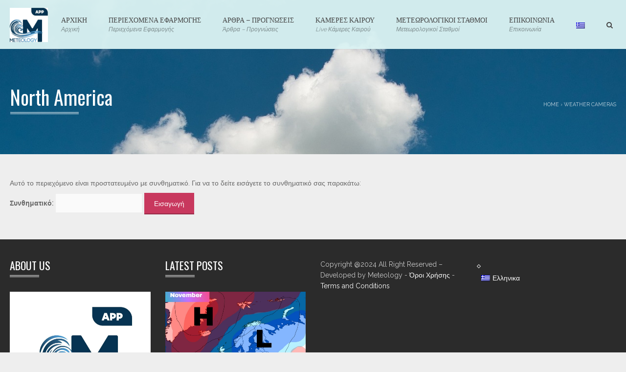

--- FILE ---
content_type: text/html; charset=utf-8
request_url: https://www.google.com/recaptcha/api2/aframe
body_size: 264
content:
<!DOCTYPE HTML><html><head><meta http-equiv="content-type" content="text/html; charset=UTF-8"></head><body><script nonce="XHsboimaE4mJNem_hZsg8Q">/** Anti-fraud and anti-abuse applications only. See google.com/recaptcha */ try{var clients={'sodar':'https://pagead2.googlesyndication.com/pagead/sodar?'};window.addEventListener("message",function(a){try{if(a.source===window.parent){var b=JSON.parse(a.data);var c=clients[b['id']];if(c){var d=document.createElement('img');d.src=c+b['params']+'&rc='+(localStorage.getItem("rc::a")?sessionStorage.getItem("rc::b"):"");window.document.body.appendChild(d);sessionStorage.setItem("rc::e",parseInt(sessionStorage.getItem("rc::e")||0)+1);localStorage.setItem("rc::h",'1768618554922');}}}catch(b){}});window.parent.postMessage("_grecaptcha_ready", "*");}catch(b){}</script></body></html>

--- FILE ---
content_type: text/css
request_url: https://www.meteology.gr/wp-content/plugins/applay-showcase/devices/new/devices.min.css?ver=6.6.4
body_size: 2583
content:
/*! CSSDevices v2.0.1 | MIT license | Maintained by Stuart Yamartino | http://yamartino.github.io/CSSDevices */
.cd-iphone-5s,.cd-iphone-5c,.cd-iphone-5s>.cd-body,.cd-iphone-5c>.cd-body{width:19.8em;height:42em}.cd-iphone-6,.cd-iphone-6>.cd-body{width:23em;height:48em}.cd-iphone-6-plus,.cd-iphone-6-plus>.cd-body{width:25.5em;height:53em}[class^='cd-iphone'] .cd-body{position:relative;border-style:solid;background:#1e1e1e}[class^='cd-iphone-5'] .cd-body{border-radius:2.5em;border-width:.25em}[class^='cd-iphone-5'] .cd-camera{background:#3c3d3d;top:1.7em;left:50%;margin-left:-.25em;width:.5em;height:.5em;border-radius:.25em}[class^='cd-iphone-5'] .cd-ear{background:#292728;top:3em;left:50%;margin-left:-1.75em;width:3.5em;height:.6em;border-radius:.3em}[class^='cd-iphone-5'] .cd-screen{background:black;top:5em;left:50%;margin-left:-8.9em;width:17.8em;height:31em;border:solid .2em black;border-radius:.1em}[class^='cd-iphone-5'] .cd-home{bottom:1em;left:50%;margin-left:-1.75em;width:3.5em;height:3.5em;border-radius:1.75em;border:.2em solid black}[class^='cd-iphone-5'] .cd-sound{top:5.1em;left:-.35em;height:1.8em;width:.2em}[class^='cd-iphone-5'] .cd-sound::before{content:"";top:4em;height:1.4em;width:.2em}[class^='cd-iphone-5'] .cd-sound::after{content:"";top:7.2em;height:1.4em;width:.2em}[class^='cd-iphone-5'] .cd-sleep{top:-.35em;left:13.2em;height:.2em;width:3em}.cd-iphone-5c .cd-home{background:#242324;border-width:0 !important}.cd-iphone-5c .cd-home::after{content:"";display:block;width:1.2em;height:1.2em;top:1.1em;left:50%;margin-left:-.6em;border-radius:.3em;border:1px solid #393839}.cd-iphone-5c .cd-body{border-color:#7ec4fc}.cd-iphone-5c.cd-green .cd-body{border-color:#b3f390}.cd-iphone-5c.cd-red .cd-body{border-color:#fc828d}.cd-iphone-5c.cd-yellow .cd-body{border-color:#fff38a}.cd-iphone-5c.cd-white .cd-body{border-color:#efefee}.cd-iphone-5c .cd-sound,.cd-iphone-5c .cd-sound::before,.cd-iphone-5c .cd-sound::after,.cd-iphone-5c .cd-sleep{background:#7ec4fc}.cd-iphone-5c.cd-green .cd-sound,.cd-iphone-5c.cd-green .cd-sound::before,.cd-iphone-5c.cd-green .cd-sound::after,.cd-iphone-5c.cd-green .cd-sleep{background:#b3f390}.cd-iphone-5c.cd-red .cd-sound,.cd-iphone-5c.cd-red .cd-sound::before,.cd-iphone-5c.cd-red .cd-sound::after,.cd-iphone-5c.cd-red .cd-sleep{background:#fc828d}.cd-iphone-5c.cd-yellow .cd-sound,.cd-iphone-5c.cd-yellow .cd-sound::before,.cd-iphone-5c.cd-yellow .cd-sound::after,.cd-iphone-5c.cd-yellow .cd-sleep{background:#fff38a}.cd-iphone-5c.cd-white .cd-sound,.cd-iphone-5c.cd-white .cd-sound::before,.cd-iphone-5c.cd-white .cd-sound::after,.cd-iphone-5c.cd-white .cd-sleep{background:#efefee}.cd-iphone-5s .cd-body,.cd-iphone-6 .cd-body,.cd-iphone-6-plus .cd-body{border-color:#656565}.cd-iphone-5s.cd-gold .cd-body,.cd-iphone-5s.cd-gold .cd-body .cd-home,.cd-iphone-6.cd-gold .cd-body,.cd-iphone-6.cd-gold .cd-body .cd-home,.cd-iphone-6-plus.cd-gold .cd-body,.cd-iphone-6-plus.cd-gold .cd-body .cd-home{background-color:#fafafa;border-color:#ecdcc8}.cd-iphone-5s.cd-silver .cd-body,.cd-iphone-5s.cd-silver .cd-body .cd-home,.cd-iphone-6.cd-silver .cd-body,.cd-iphone-6.cd-silver .cd-body .cd-home,.cd-iphone-6-plus.cd-silver .cd-body,.cd-iphone-6-plus.cd-silver .cd-body .cd-home{background-color:#fafafa;border-color:#bdbfbe}.cd-iphone-5s .cd-body .cd-home,.cd-iphone-6 .cd-body .cd-home,.cd-iphone-6-plus .cd-body .cd-home{border-color:#2c2b2c}.cd-iphone-5s .cd-sound,.cd-iphone-5s .cd-sound::before,.cd-iphone-5s .cd-sound::after,.cd-iphone-5s .cd-sleep,.cd-iphone-6 .cd-sound,.cd-iphone-6 .cd-sound::before,.cd-iphone-6 .cd-sound::after,.cd-iphone-6 .cd-sleep,.cd-iphone-6-plus .cd-sound,.cd-iphone-6-plus .cd-sound::before,.cd-iphone-6-plus .cd-sound::after,.cd-iphone-6-plus .cd-sleep{background:#656565}.cd-iphone-5s.cd-gold .cd-sound,.cd-iphone-5s.cd-gold .cd-sound::before,.cd-iphone-5s.cd-gold .cd-sound::after,.cd-iphone-5s.cd-gold .cd-sleep,.cd-iphone-6.cd-gold .cd-sound,.cd-iphone-6.cd-gold .cd-sound::before,.cd-iphone-6.cd-gold .cd-sound::after,.cd-iphone-6.cd-gold .cd-sleep,.cd-iphone-6-plus.cd-gold .cd-sound,.cd-iphone-6-plus.cd-gold .cd-sound::before,.cd-iphone-6-plus.cd-gold .cd-sound::after,.cd-iphone-6-plus.cd-gold .cd-sleep{background:#ecdcc8}.cd-iphone-5s.cd-silver .cd-sound,.cd-iphone-5s.cd-silver .cd-sound::before,.cd-iphone-5s.cd-silver .cd-sound::after,.cd-iphone-5s.cd-silver .cd-sleep,.cd-iphone-6.cd-silver .cd-sound,.cd-iphone-6.cd-silver .cd-sound::before,.cd-iphone-6.cd-silver .cd-sound::after,.cd-iphone-6.cd-silver .cd-sleep,.cd-iphone-6-plus.cd-silver .cd-sound,.cd-iphone-6-plus.cd-silver .cd-sound::before,.cd-iphone-6-plus.cd-silver .cd-sound::after,.cd-iphone-6-plus.cd-silver .cd-sleep{background:#bdbfbe}[class^='cd-iphone-6'] .cd-body{border-radius:3em;border-width:.4em}[class^='cd-iphone-6'] .cd-camera{background:#3c3d3d;top:2.4em;left:50%;margin-left:-4em;width:.7em;height:.7em;border-radius:.4em}[class^='cd-iphone-6'].cd-gold .cd-camera::after,[class^='cd-iphone-6'].cd-silver .cd-camera::after{content:"";background:#3c3d3d;top:-1.4em;right:-3.5em;width:.5em;height:.5em;border-radius:.3em}[class^='cd-iphone-6'] .cd-ear{background:#292728;top:2.5em;left:50%;margin-left:-2em;width:4em;height:.5em;border-radius:.3em}[class^='cd-iphone-6'] .cd-screen{background:black;top:5em;left:50%;margin-left:-10.5em;width:21em;height:37em;border:solid .2em black;border-radius:.1em}[class^='cd-iphone-6'] .cd-home{bottom:.9em;left:50%;margin-left:-1.75em;width:3.5em;height:3.5em;border-radius:1.75em;border:.2em solid black}[class^='cd-iphone-6'] .cd-sound{top:5em;left:-.5em;height:1.8em;width:.2em}[class^='cd-iphone-6'] .cd-sound::before{content:"";top:4.4em;height:3.4em;width:.2em}[class^='cd-iphone-6'] .cd-sound::after{content:"";top:8.8em;height:3.4em;width:.2em}[class^='cd-iphone-6'] .cd-sleep{top:9.3em;right:-.5em;height:3.4em;width:.2em}.cd-iphone-6-plus .cd-body .cd-screen{top:5em;margin-left:-11.8em;width:23.6em;height:42em;border:solid .2em black;border-radius:.1em}.cd-blueprint .cd-sound{left:-2px !important}.cd-blueprint[class^='cd-iphone-6'] .cd-sleep{background:#000 !important;width:1px !important;border:none !important;right:-2px}.cd-blueprint[class^='cd-iphone-5'] .cd-sleep{background:#000 !important;height:1px !important;border:none !important;top:-2px}.cd-ipad,.cd-ipad>.cd-body{width:33.6em;height:48em}.cd-ipad .cd-body{background:#1e1e1e;border-radius:1.6em;border:0.25em solid #656565}.cd-ipad .cd-camera{background:#3c3d3d;width:.5em;height:.5em;top:1.6em;left:50%;margin-left:-.25em;border-radius:.3em}.cd-ipad .cd-screen{width:30em;height:40em;background:black;top:3.7em;left:50%;margin-left:-15em;border:.2em solid black}.cd-ipad .cd-home{width:2.2em;height:2.2em;border:0.2em solid #2c2b2c;bottom:.8em;border-radius:1.1em;left:50%;margin-left:-1em}.cd-ipad.cd-gold .cd-body{background:#fafafa;border-color:#ecdcc8}.cd-ipad.cd-gold .cd-home{border-color:#ecdcc8}.cd-ipad.cd-silver .cd-body{background:#fafafa;border-color:#bdbfbe}.cd-ipad.cd-silver .cd-home{border-color:#bdbfbe}.cd-mac{width:60em;height:34.8em}.cd-mac .cd-top{width:52em;height:34em;left:50%;margin-left:-26em;background:#d6d5da;border-radius:1.5em 1.5em .6em .6em}.cd-mac .cd-camera{width:.4em;height:.4em;background:#3c3d3d;left:50%;margin-left:-.2em;top:.8em;border-radius:.2em}.cd-mac .cd-screen{width:48em;height:30em;background:#3c3d3d;overflow:hidden;border:1px solid #3c3d3d;top:2em;left:50%;margin-left:-24em}.cd-mac .cd-bottom{width:100%;height:1em;bottom:0;background:#BDBDBD;border-radius:10em/1.2em;border-top-left-radius:0;border-top-right-radius:0}.cd-mac .cd-notch{width:10em;height:.5em;background:#d6d5da;left:50%;margin-left:-5em;bottom:.5em;border-radius:0 0 1em 1em;border-top:1px solid #BDBDBD}.cd-mac.cd-pro .cd-top{background:#1C1C1C}.cd-mac.cd-pro .cd-bottom{border-bottom-left-radius:2em;border-bottom-right-radius:2em}.cd-watch{width:16.6em;height:28em}.cd-watch .cd-bracket{height:19.4em;width:11.2em;left:50%;margin-left:-5.6em;border:0.5em solid #D8D8D8;border-radius:.8em;top:4.3em}.cd-watch [class$='-band']{width:9em;height:7.05em;background:#81DAF5;left:50%;margin-left:-4.5em}.cd-watch .cd-top-band{border-radius:.5em .5em 0 0;top:-1.2em;transform:perspective(30em) rotateX(45deg);-webkit-transform:perspective(30em) rotateX(45deg);-ms-transform:perspective(30em) rotateX(45deg)}.cd-watch .cd-bottom-band{border-radius:0 0 .5em .5em;bottom:-1.2em;transform:perspective(30em) rotateX(-45deg);-webkit-transform:perspective(30em) rotateX(-45deg);-ms-transform:perspective(30em) rotateX(-45deg)}.cd-watch .cd-crown{width:.8em;height:3.4em;right:0;top:50%;margin-top:-5em;background:#D8D8D8;border-radius:0 .4em .4em 0}.cd-watch .cd-button{width:.4em;height:5em;right:.4em;top:50%;background:#D8D8D8;border-radius:0 .3em .3em 0}.cd-watch .cd-body{height:18em;width:15.2em;top:50%;left:50%;margin-top:-9em;margin-left:-7.6em;border:0.7em solid #D8D8D8;border-radius:3em;background:black}.cd-watch .cd-screen{background:black;overflow:hidden;width:11.2em;height:14em;top:50%;left:50%;margin-top:-7em;margin-left:-5.6em;border-radius:.5em}.cd-watch .cd-screen>*{border-radius:.5em}.cd-watch.cd-no-bracket .cd-bracket{display:none}.cd-watch.cd-black .cd-crown,.cd-watch.cd-black .cd-button{background:#585858}.cd-watch.cd-black .cd-bracket,.cd-watch.cd-black .cd-body{border-color:#585858}.cd-watch.cd-gold .cd-crown,.cd-watch.cd-gold .cd-button{background:#e9d296}.cd-watch.cd-gold .cd-bracket,.cd-watch.cd-gold .cd-body{border-color:#e9d296}.cd-watch.cd-rosegold .cd-crown,.cd-watch.cd-rosegold .cd-button{background:#e9bfa9}.cd-watch.cd-rosegold .cd-bracket,.cd-watch.cd-rosegold .cd-body{border-color:#e9bfa9}.cd-watch.cd-white-band [class$='-band']{background:#F2F2F2}.cd-watch.cd-blue-band [class$='-band']{background:#81DAF5}.cd-watch.cd-green-band [class$='-band']{background:#C8FE2E}.cd-watch.cd-pink-band [class$='-band']{background:#F66E64}.cd-watch.cd-black-band [class$='-band']{background:#2E2E2E}.cd-watch.cd-brown-band [class$='-band']{background:#876450}.cd-watch.cd-tan-band [class$='-band']{background:#BEB0A6}.cd-watch.cd-navy-band [class$='-band']{background:#56586b}.cd-watch.cd-red-band [class$='-band']{background:#ff4838}.cd-watch.cd-linked-band [class$='-band']{background:linear-gradient(to bottom, #595959, #595959 10%, #B6B6B6 10%, #B6B6B6);background-size:100% 2em}.cd-watch.cd-blueprint .cd-bracket{top:4.6em;height:18.9em}.cd-watch.cd-blueprint .cd-crown,.cd-watch.cd-blueprint .cd-button{border-left:none !important}.cd-watch.cd-blueprint .cd-screen{border:none !important}body{font-size:14px}[class^='cd-'],[class^='cd-']::after,[class^='cd-']::before{margin:0;padding:0;display:block;-webkit-box-sizing:border-box;-moz-box-sizing:border-box;box-sizing:border-box;position:relative}.cd-iphone-5s,.cd-iphone-5c,.cd-iphone-6,.cd-iphone-6-plus,.cd-ipad,.cd-mac{border:0;position:relative;z-index:50;font-size:14px;display:block}[class^='cd-'] *,[class^='cd-'] *::after,[class^='cd-'] *::before{position:absolute}.cd-screen>*{display:block;position:absolute;top:0;left:0;right:0;bottom:0;width:100%;height:100%;color:white;-webkit-user-select:none;-moz-user-select:none;-ms-user-select:none;-o-user-select:none;user-select:none;-webkit-user-drag:none;-moz-user-drag:none;user-drag:none}.cd-scale-10{font-size:10% !important}.cd-scale-20{font-size:20% !important}.cd-scale-30{font-size:30% !important}.cd-scale-40{font-size:40% !important}.cd-scale-50{font-size:50% !important}.cd-scale-60{font-size:60% !important}.cd-scale-70{font-size:70% !important}.cd-scale-80{font-size:80% !important}.cd-scale-90{font-size:90% !important}.cd-padded-device{margin:20px}.cd-fill-parent,.cd-device-loader{visibility:hidden}.cd-center{position:relative;margin-left:auto;margin-right:auto;display:block}[class^='cd-'].cd-blueprint *,[class^='cd-'].cd-blueprint *::after,[class^='cd-'].cd-blueprint *::before{background:white !important;border:1px solid #000 !important}.cd-blueprint .cd-sound,.cd-blueprint .cd-sound::before,.cd-blueprint .cd-sound::after{background:#000 !important;width:1px !important;border:none !important}.cd-blueprint .cd-screen *{border:none !important}.cd-slideshow>*:nth-child(n+2){display:none}.cd-smart-loader>:first-child{display:none}.cd-landscape-left.cd-iphone-5s,.cd-landscape-left.cd-iphone-5c,.cd-landscape-right.cd-iphone-5s,.cd-landscape-right.cd-iphone-5c{height:19.8em;width:42em}.cd-landscape-left.cd-iphone-6,.cd-landscape-right.cd-iphone-6{height:23em;width:48em}.cd-landscape-left.cd-iphone-6-plus,.cd-landscape-right.cd-iphone-6-plus{height:25.5em;width:53em}.cd-landscape-left.cd-ipad,.cd-landscape-right.cd-ipad{height:33.6em;width:48em}.cd-landscape-left>.cd-body,.cd-landscape-left>.cd-body>.cd-screen{transform-origin:0 0;-webkit-transform-origin:0 0;-ms-transform-origin:0 0}.cd-landscape-left>.cd-body{transform:rotate(-90deg) translate(-100%, 0);-webkit-transform:rotate(-90deg) translate(-100%, 0);-ms-transform:rotate(-90deg) translate(-100%, 0)}.cd-landscape-left>.cd-body>.cd-screen{transform:rotate(90deg) translate(0, -100%);-webkit-transform:rotate(90deg) translate(0, -100%);-ms-transform:rotate(90deg) translate(0, -100%)}.cd-landscape-left:not(.cd-landscape-fixed-screen).cd-iphone-5s>.cd-body>.cd-screen,.cd-landscape-left:not(.cd-landscape-fixed-screen).cd-iphone-5c>.cd-body>.cd-screen{height:17.8em;width:31em}.cd-landscape-left:not(.cd-landscape-fixed-screen).cd-iphone-6>.cd-body>.cd-screen{height:21em;width:37em}.cd-landscape-left:not(.cd-landscape-fixed-screen).cd-iphone-6-plus>.cd-body>.cd-screen{height:23.6em;width:42em}.cd-landscape-left:not(.cd-landscape-fixed-screen).cd-ipad>.cd-body>.cd-screen{height:30em;width:40em}.cd-landscape-right>.cd-body,.cd-landscape-right>.cd-body>.cd-screen{transform-origin:0 0;-webkit-transform-origin:0 0;-ms-transform-origin:0 0}.cd-landscape-right>.cd-body{transform:rotate(90deg) translate(0, -100%);-webkit-transform:rotate(90deg) translate(0, -100%);-ms-transform:rotate(90deg) translate(0, -100%)}.cd-landscape-right>.cd-body>.cd-screen{transform:rotate(-90deg) translate(-100%, 0);-webkit-transform:rotate(-90deg) translate(-100%, 0);-ms-transform:rotate(-90deg) translate(-100%, 0)}.cd-landscape-right:not(.cd-landscape-fixed-screen).cd-iphone-5s>.cd-body>.cd-screen,.cd-landscape-right:not(.cd-landscape-fixed-screen).cd-iphone-5c>.cd-body>.cd-screen{height:17.8em;width:31em}.cd-landscape-right:not(.cd-landscape-fixed-screen).cd-iphone-6>.cd-body>.cd-screen{height:21em;width:37em}.cd-landscape-right:not(.cd-landscape-fixed-screen).cd-iphone-6-plus>.cd-body>.cd-screen{height:23.6em;width:42em}.cd-landscape-right:not(.cd-landscape-fixed-screen).cd-ipad>.cd-body>.cd-screen{height:30em;width:40em}.cd-landscape-fixed-screen>.cd-body>.cd-screen{transform:none;-webkit-transform:none;-ms-transform:none;transform-origin:none;-webkit-transform-origin:none;-ms-transform-origin:none}
